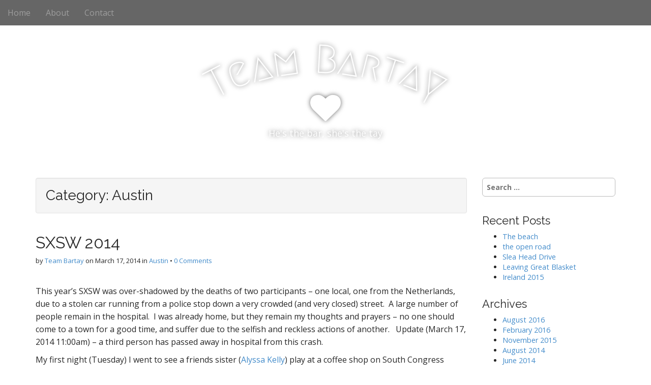

--- FILE ---
content_type: text/html; charset=UTF-8
request_url: https://www.teambartay.com/category/austin/
body_size: 15861
content:
<!DOCTYPE html>
<html lang="en-US">
<head>
	<meta charset="UTF-8">
	<meta name="viewport" content="width=device-width, initial-scale=1.0">
	<link rel="profile" href="https://gmpg.org/xfn/11">
	<link rel="pingback" href="https://www.teambartay.com/xmlrpc.php">
	<title>Austin &#8211; Team Bartay</title>
<meta name='robots' content='max-image-preview:large' />
	<style>img:is([sizes="auto" i], [sizes^="auto," i]) { contain-intrinsic-size: 3000px 1500px }</style>
	<link rel='dns-prefetch' href='//secure.gravatar.com' />
<link rel='dns-prefetch' href='//stats.wp.com' />
<link rel='dns-prefetch' href='//fonts.googleapis.com' />
<link rel='dns-prefetch' href='//v0.wordpress.com' />
<link rel='preconnect' href='//i0.wp.com' />
<link rel="alternate" type="application/rss+xml" title="Team Bartay &raquo; Feed" href="https://www.teambartay.com/feed/" />
<link rel="alternate" type="application/rss+xml" title="Team Bartay &raquo; Comments Feed" href="https://www.teambartay.com/comments/feed/" />
<link rel="alternate" type="application/rss+xml" title="Team Bartay &raquo; Austin Category Feed" href="https://www.teambartay.com/category/austin/feed/" />
<script type="text/javascript">
/* <![CDATA[ */
window._wpemojiSettings = {"baseUrl":"https:\/\/s.w.org\/images\/core\/emoji\/16.0.1\/72x72\/","ext":".png","svgUrl":"https:\/\/s.w.org\/images\/core\/emoji\/16.0.1\/svg\/","svgExt":".svg","source":{"concatemoji":"http:\/\/www.teambartay.com\/wp-includes\/js\/wp-emoji-release.min.js?ver=6.8.3"}};
/*! This file is auto-generated */
!function(s,n){var o,i,e;function c(e){try{var t={supportTests:e,timestamp:(new Date).valueOf()};sessionStorage.setItem(o,JSON.stringify(t))}catch(e){}}function p(e,t,n){e.clearRect(0,0,e.canvas.width,e.canvas.height),e.fillText(t,0,0);var t=new Uint32Array(e.getImageData(0,0,e.canvas.width,e.canvas.height).data),a=(e.clearRect(0,0,e.canvas.width,e.canvas.height),e.fillText(n,0,0),new Uint32Array(e.getImageData(0,0,e.canvas.width,e.canvas.height).data));return t.every(function(e,t){return e===a[t]})}function u(e,t){e.clearRect(0,0,e.canvas.width,e.canvas.height),e.fillText(t,0,0);for(var n=e.getImageData(16,16,1,1),a=0;a<n.data.length;a++)if(0!==n.data[a])return!1;return!0}function f(e,t,n,a){switch(t){case"flag":return n(e,"\ud83c\udff3\ufe0f\u200d\u26a7\ufe0f","\ud83c\udff3\ufe0f\u200b\u26a7\ufe0f")?!1:!n(e,"\ud83c\udde8\ud83c\uddf6","\ud83c\udde8\u200b\ud83c\uddf6")&&!n(e,"\ud83c\udff4\udb40\udc67\udb40\udc62\udb40\udc65\udb40\udc6e\udb40\udc67\udb40\udc7f","\ud83c\udff4\u200b\udb40\udc67\u200b\udb40\udc62\u200b\udb40\udc65\u200b\udb40\udc6e\u200b\udb40\udc67\u200b\udb40\udc7f");case"emoji":return!a(e,"\ud83e\udedf")}return!1}function g(e,t,n,a){var r="undefined"!=typeof WorkerGlobalScope&&self instanceof WorkerGlobalScope?new OffscreenCanvas(300,150):s.createElement("canvas"),o=r.getContext("2d",{willReadFrequently:!0}),i=(o.textBaseline="top",o.font="600 32px Arial",{});return e.forEach(function(e){i[e]=t(o,e,n,a)}),i}function t(e){var t=s.createElement("script");t.src=e,t.defer=!0,s.head.appendChild(t)}"undefined"!=typeof Promise&&(o="wpEmojiSettingsSupports",i=["flag","emoji"],n.supports={everything:!0,everythingExceptFlag:!0},e=new Promise(function(e){s.addEventListener("DOMContentLoaded",e,{once:!0})}),new Promise(function(t){var n=function(){try{var e=JSON.parse(sessionStorage.getItem(o));if("object"==typeof e&&"number"==typeof e.timestamp&&(new Date).valueOf()<e.timestamp+604800&&"object"==typeof e.supportTests)return e.supportTests}catch(e){}return null}();if(!n){if("undefined"!=typeof Worker&&"undefined"!=typeof OffscreenCanvas&&"undefined"!=typeof URL&&URL.createObjectURL&&"undefined"!=typeof Blob)try{var e="postMessage("+g.toString()+"("+[JSON.stringify(i),f.toString(),p.toString(),u.toString()].join(",")+"));",a=new Blob([e],{type:"text/javascript"}),r=new Worker(URL.createObjectURL(a),{name:"wpTestEmojiSupports"});return void(r.onmessage=function(e){c(n=e.data),r.terminate(),t(n)})}catch(e){}c(n=g(i,f,p,u))}t(n)}).then(function(e){for(var t in e)n.supports[t]=e[t],n.supports.everything=n.supports.everything&&n.supports[t],"flag"!==t&&(n.supports.everythingExceptFlag=n.supports.everythingExceptFlag&&n.supports[t]);n.supports.everythingExceptFlag=n.supports.everythingExceptFlag&&!n.supports.flag,n.DOMReady=!1,n.readyCallback=function(){n.DOMReady=!0}}).then(function(){return e}).then(function(){var e;n.supports.everything||(n.readyCallback(),(e=n.source||{}).concatemoji?t(e.concatemoji):e.wpemoji&&e.twemoji&&(t(e.twemoji),t(e.wpemoji)))}))}((window,document),window._wpemojiSettings);
/* ]]> */
</script>
<style id='wp-emoji-styles-inline-css' type='text/css'>

	img.wp-smiley, img.emoji {
		display: inline !important;
		border: none !important;
		box-shadow: none !important;
		height: 1em !important;
		width: 1em !important;
		margin: 0 0.07em !important;
		vertical-align: -0.1em !important;
		background: none !important;
		padding: 0 !important;
	}
</style>
<link rel='stylesheet' id='wp-block-library-css' href="https://www.teambartay.com/wp-includes/css/dist/block-library/style.min.css?ver=6.8.3" type='text/css' media='all' />
<style id='classic-theme-styles-inline-css' type='text/css'>
/*! This file is auto-generated */
.wp-block-button__link{color:#fff;background-color:#32373c;border-radius:9999px;box-shadow:none;text-decoration:none;padding:calc(.667em + 2px) calc(1.333em + 2px);font-size:1.125em}.wp-block-file__button{background:#32373c;color:#fff;text-decoration:none}
</style>
<link rel='stylesheet' id='mediaelement-css' href="https://www.teambartay.com/wp-includes/js/mediaelement/mediaelementplayer-legacy.min.css?ver=4.2.17" type='text/css' media='all' />
<link rel='stylesheet' id='wp-mediaelement-css' href="https://www.teambartay.com/wp-includes/js/mediaelement/wp-mediaelement.min.css?ver=6.8.3" type='text/css' media='all' />
<style id='jetpack-sharing-buttons-style-inline-css' type='text/css'>
.jetpack-sharing-buttons__services-list{display:flex;flex-direction:row;flex-wrap:wrap;gap:0;list-style-type:none;margin:5px;padding:0}.jetpack-sharing-buttons__services-list.has-small-icon-size{font-size:12px}.jetpack-sharing-buttons__services-list.has-normal-icon-size{font-size:16px}.jetpack-sharing-buttons__services-list.has-large-icon-size{font-size:24px}.jetpack-sharing-buttons__services-list.has-huge-icon-size{font-size:36px}@media print{.jetpack-sharing-buttons__services-list{display:none!important}}.editor-styles-wrapper .wp-block-jetpack-sharing-buttons{gap:0;padding-inline-start:0}ul.jetpack-sharing-buttons__services-list.has-background{padding:1.25em 2.375em}
</style>
<style id='global-styles-inline-css' type='text/css'>
:root{--wp--preset--aspect-ratio--square: 1;--wp--preset--aspect-ratio--4-3: 4/3;--wp--preset--aspect-ratio--3-4: 3/4;--wp--preset--aspect-ratio--3-2: 3/2;--wp--preset--aspect-ratio--2-3: 2/3;--wp--preset--aspect-ratio--16-9: 16/9;--wp--preset--aspect-ratio--9-16: 9/16;--wp--preset--color--black: #000000;--wp--preset--color--cyan-bluish-gray: #abb8c3;--wp--preset--color--white: #ffffff;--wp--preset--color--pale-pink: #f78da7;--wp--preset--color--vivid-red: #cf2e2e;--wp--preset--color--luminous-vivid-orange: #ff6900;--wp--preset--color--luminous-vivid-amber: #fcb900;--wp--preset--color--light-green-cyan: #7bdcb5;--wp--preset--color--vivid-green-cyan: #00d084;--wp--preset--color--pale-cyan-blue: #8ed1fc;--wp--preset--color--vivid-cyan-blue: #0693e3;--wp--preset--color--vivid-purple: #9b51e0;--wp--preset--gradient--vivid-cyan-blue-to-vivid-purple: linear-gradient(135deg,rgba(6,147,227,1) 0%,rgb(155,81,224) 100%);--wp--preset--gradient--light-green-cyan-to-vivid-green-cyan: linear-gradient(135deg,rgb(122,220,180) 0%,rgb(0,208,130) 100%);--wp--preset--gradient--luminous-vivid-amber-to-luminous-vivid-orange: linear-gradient(135deg,rgba(252,185,0,1) 0%,rgba(255,105,0,1) 100%);--wp--preset--gradient--luminous-vivid-orange-to-vivid-red: linear-gradient(135deg,rgba(255,105,0,1) 0%,rgb(207,46,46) 100%);--wp--preset--gradient--very-light-gray-to-cyan-bluish-gray: linear-gradient(135deg,rgb(238,238,238) 0%,rgb(169,184,195) 100%);--wp--preset--gradient--cool-to-warm-spectrum: linear-gradient(135deg,rgb(74,234,220) 0%,rgb(151,120,209) 20%,rgb(207,42,186) 40%,rgb(238,44,130) 60%,rgb(251,105,98) 80%,rgb(254,248,76) 100%);--wp--preset--gradient--blush-light-purple: linear-gradient(135deg,rgb(255,206,236) 0%,rgb(152,150,240) 100%);--wp--preset--gradient--blush-bordeaux: linear-gradient(135deg,rgb(254,205,165) 0%,rgb(254,45,45) 50%,rgb(107,0,62) 100%);--wp--preset--gradient--luminous-dusk: linear-gradient(135deg,rgb(255,203,112) 0%,rgb(199,81,192) 50%,rgb(65,88,208) 100%);--wp--preset--gradient--pale-ocean: linear-gradient(135deg,rgb(255,245,203) 0%,rgb(182,227,212) 50%,rgb(51,167,181) 100%);--wp--preset--gradient--electric-grass: linear-gradient(135deg,rgb(202,248,128) 0%,rgb(113,206,126) 100%);--wp--preset--gradient--midnight: linear-gradient(135deg,rgb(2,3,129) 0%,rgb(40,116,252) 100%);--wp--preset--font-size--small: 13px;--wp--preset--font-size--medium: 20px;--wp--preset--font-size--large: 36px;--wp--preset--font-size--x-large: 42px;--wp--preset--spacing--20: 0.44rem;--wp--preset--spacing--30: 0.67rem;--wp--preset--spacing--40: 1rem;--wp--preset--spacing--50: 1.5rem;--wp--preset--spacing--60: 2.25rem;--wp--preset--spacing--70: 3.38rem;--wp--preset--spacing--80: 5.06rem;--wp--preset--shadow--natural: 6px 6px 9px rgba(0, 0, 0, 0.2);--wp--preset--shadow--deep: 12px 12px 50px rgba(0, 0, 0, 0.4);--wp--preset--shadow--sharp: 6px 6px 0px rgba(0, 0, 0, 0.2);--wp--preset--shadow--outlined: 6px 6px 0px -3px rgba(255, 255, 255, 1), 6px 6px rgba(0, 0, 0, 1);--wp--preset--shadow--crisp: 6px 6px 0px rgba(0, 0, 0, 1);}:where(.is-layout-flex){gap: 0.5em;}:where(.is-layout-grid){gap: 0.5em;}body .is-layout-flex{display: flex;}.is-layout-flex{flex-wrap: wrap;align-items: center;}.is-layout-flex > :is(*, div){margin: 0;}body .is-layout-grid{display: grid;}.is-layout-grid > :is(*, div){margin: 0;}:where(.wp-block-columns.is-layout-flex){gap: 2em;}:where(.wp-block-columns.is-layout-grid){gap: 2em;}:where(.wp-block-post-template.is-layout-flex){gap: 1.25em;}:where(.wp-block-post-template.is-layout-grid){gap: 1.25em;}.has-black-color{color: var(--wp--preset--color--black) !important;}.has-cyan-bluish-gray-color{color: var(--wp--preset--color--cyan-bluish-gray) !important;}.has-white-color{color: var(--wp--preset--color--white) !important;}.has-pale-pink-color{color: var(--wp--preset--color--pale-pink) !important;}.has-vivid-red-color{color: var(--wp--preset--color--vivid-red) !important;}.has-luminous-vivid-orange-color{color: var(--wp--preset--color--luminous-vivid-orange) !important;}.has-luminous-vivid-amber-color{color: var(--wp--preset--color--luminous-vivid-amber) !important;}.has-light-green-cyan-color{color: var(--wp--preset--color--light-green-cyan) !important;}.has-vivid-green-cyan-color{color: var(--wp--preset--color--vivid-green-cyan) !important;}.has-pale-cyan-blue-color{color: var(--wp--preset--color--pale-cyan-blue) !important;}.has-vivid-cyan-blue-color{color: var(--wp--preset--color--vivid-cyan-blue) !important;}.has-vivid-purple-color{color: var(--wp--preset--color--vivid-purple) !important;}.has-black-background-color{background-color: var(--wp--preset--color--black) !important;}.has-cyan-bluish-gray-background-color{background-color: var(--wp--preset--color--cyan-bluish-gray) !important;}.has-white-background-color{background-color: var(--wp--preset--color--white) !important;}.has-pale-pink-background-color{background-color: var(--wp--preset--color--pale-pink) !important;}.has-vivid-red-background-color{background-color: var(--wp--preset--color--vivid-red) !important;}.has-luminous-vivid-orange-background-color{background-color: var(--wp--preset--color--luminous-vivid-orange) !important;}.has-luminous-vivid-amber-background-color{background-color: var(--wp--preset--color--luminous-vivid-amber) !important;}.has-light-green-cyan-background-color{background-color: var(--wp--preset--color--light-green-cyan) !important;}.has-vivid-green-cyan-background-color{background-color: var(--wp--preset--color--vivid-green-cyan) !important;}.has-pale-cyan-blue-background-color{background-color: var(--wp--preset--color--pale-cyan-blue) !important;}.has-vivid-cyan-blue-background-color{background-color: var(--wp--preset--color--vivid-cyan-blue) !important;}.has-vivid-purple-background-color{background-color: var(--wp--preset--color--vivid-purple) !important;}.has-black-border-color{border-color: var(--wp--preset--color--black) !important;}.has-cyan-bluish-gray-border-color{border-color: var(--wp--preset--color--cyan-bluish-gray) !important;}.has-white-border-color{border-color: var(--wp--preset--color--white) !important;}.has-pale-pink-border-color{border-color: var(--wp--preset--color--pale-pink) !important;}.has-vivid-red-border-color{border-color: var(--wp--preset--color--vivid-red) !important;}.has-luminous-vivid-orange-border-color{border-color: var(--wp--preset--color--luminous-vivid-orange) !important;}.has-luminous-vivid-amber-border-color{border-color: var(--wp--preset--color--luminous-vivid-amber) !important;}.has-light-green-cyan-border-color{border-color: var(--wp--preset--color--light-green-cyan) !important;}.has-vivid-green-cyan-border-color{border-color: var(--wp--preset--color--vivid-green-cyan) !important;}.has-pale-cyan-blue-border-color{border-color: var(--wp--preset--color--pale-cyan-blue) !important;}.has-vivid-cyan-blue-border-color{border-color: var(--wp--preset--color--vivid-cyan-blue) !important;}.has-vivid-purple-border-color{border-color: var(--wp--preset--color--vivid-purple) !important;}.has-vivid-cyan-blue-to-vivid-purple-gradient-background{background: var(--wp--preset--gradient--vivid-cyan-blue-to-vivid-purple) !important;}.has-light-green-cyan-to-vivid-green-cyan-gradient-background{background: var(--wp--preset--gradient--light-green-cyan-to-vivid-green-cyan) !important;}.has-luminous-vivid-amber-to-luminous-vivid-orange-gradient-background{background: var(--wp--preset--gradient--luminous-vivid-amber-to-luminous-vivid-orange) !important;}.has-luminous-vivid-orange-to-vivid-red-gradient-background{background: var(--wp--preset--gradient--luminous-vivid-orange-to-vivid-red) !important;}.has-very-light-gray-to-cyan-bluish-gray-gradient-background{background: var(--wp--preset--gradient--very-light-gray-to-cyan-bluish-gray) !important;}.has-cool-to-warm-spectrum-gradient-background{background: var(--wp--preset--gradient--cool-to-warm-spectrum) !important;}.has-blush-light-purple-gradient-background{background: var(--wp--preset--gradient--blush-light-purple) !important;}.has-blush-bordeaux-gradient-background{background: var(--wp--preset--gradient--blush-bordeaux) !important;}.has-luminous-dusk-gradient-background{background: var(--wp--preset--gradient--luminous-dusk) !important;}.has-pale-ocean-gradient-background{background: var(--wp--preset--gradient--pale-ocean) !important;}.has-electric-grass-gradient-background{background: var(--wp--preset--gradient--electric-grass) !important;}.has-midnight-gradient-background{background: var(--wp--preset--gradient--midnight) !important;}.has-small-font-size{font-size: var(--wp--preset--font-size--small) !important;}.has-medium-font-size{font-size: var(--wp--preset--font-size--medium) !important;}.has-large-font-size{font-size: var(--wp--preset--font-size--large) !important;}.has-x-large-font-size{font-size: var(--wp--preset--font-size--x-large) !important;}
:where(.wp-block-post-template.is-layout-flex){gap: 1.25em;}:where(.wp-block-post-template.is-layout-grid){gap: 1.25em;}
:where(.wp-block-columns.is-layout-flex){gap: 2em;}:where(.wp-block-columns.is-layout-grid){gap: 2em;}
:root :where(.wp-block-pullquote){font-size: 1.5em;line-height: 1.6;}
</style>
<link rel='stylesheet' id='arcade-basic-stylesheet-css' href="https://www.teambartay.com/wp-content/themes/arcade-basic/style.css?ver=6.8.3" type='text/css' media='all' />
<link rel='stylesheet' id='arcade-basic-fonts-css' href='//fonts.googleapis.com/css?family=Megrim|Raleway|Open+Sans:400,400italic,700,700italic' type='text/css' media='all' />
<link rel='stylesheet' id='font-awesome-css' href="https://www.teambartay.com/wp-content/themes/arcade-basic/library/css/font-awesome.css?ver=4.7.0" type='text/css' media='all' />
<style id='akismet-widget-style-inline-css' type='text/css'>

			.a-stats {
				--akismet-color-mid-green: #357b49;
				--akismet-color-white: #fff;
				--akismet-color-light-grey: #f6f7f7;

				max-width: 350px;
				width: auto;
			}

			.a-stats * {
				all: unset;
				box-sizing: border-box;
			}

			.a-stats strong {
				font-weight: 600;
			}

			.a-stats a.a-stats__link,
			.a-stats a.a-stats__link:visited,
			.a-stats a.a-stats__link:active {
				background: var(--akismet-color-mid-green);
				border: none;
				box-shadow: none;
				border-radius: 8px;
				color: var(--akismet-color-white);
				cursor: pointer;
				display: block;
				font-family: -apple-system, BlinkMacSystemFont, 'Segoe UI', 'Roboto', 'Oxygen-Sans', 'Ubuntu', 'Cantarell', 'Helvetica Neue', sans-serif;
				font-weight: 500;
				padding: 12px;
				text-align: center;
				text-decoration: none;
				transition: all 0.2s ease;
			}

			/* Extra specificity to deal with TwentyTwentyOne focus style */
			.widget .a-stats a.a-stats__link:focus {
				background: var(--akismet-color-mid-green);
				color: var(--akismet-color-white);
				text-decoration: none;
			}

			.a-stats a.a-stats__link:hover {
				filter: brightness(110%);
				box-shadow: 0 4px 12px rgba(0, 0, 0, 0.06), 0 0 2px rgba(0, 0, 0, 0.16);
			}

			.a-stats .count {
				color: var(--akismet-color-white);
				display: block;
				font-size: 1.5em;
				line-height: 1.4;
				padding: 0 13px;
				white-space: nowrap;
			}
		
</style>
<script type="text/javascript" src="https://www.teambartay.com/wp-includes/js/jquery/jquery.min.js?ver=3.7.1" id="jquery-core-js"></script>
<script type="text/javascript" src="https://www.teambartay.com/wp-includes/js/jquery/jquery-migrate.min.js?ver=3.4.1" id="jquery-migrate-js"></script>
<link rel="https://api.w.org/" href="https://www.teambartay.com/wp-json/" /><link rel="alternate" title="JSON" type="application/json" href="https://www.teambartay.com/wp-json/wp/v2/categories/40" /><link rel="EditURI" type="application/rsd+xml" title="RSD" href="https://www.teambartay.com/xmlrpc.php?rsd" />
<meta name="generator" content="WordPress 6.8.3" />
	<style>img#wpstats{display:none}</style>
		<style>
.container { max-width: 1170px; }
</style>
	<style type="text/css">.recentcomments a{display:inline !important;padding:0 !important;margin:0 !important;}</style>
<!-- Jetpack Open Graph Tags -->
<meta property="og:type" content="website" />
<meta property="og:title" content="Austin &#8211; Team Bartay" />
<meta property="og:url" content="http://www.teambartay.com/category/austin/" />
<meta property="og:site_name" content="Team Bartay" />
<meta property="og:image" content="https://i0.wp.com/www.teambartay.com/wp-content/uploads/2015/11/TeamBartay.png?fit=290%2C218" />
<meta property="og:image:width" content="290" />
<meta property="og:image:height" content="218" />
<meta property="og:image:alt" content="" />
<meta property="og:locale" content="en_US" />

<!-- End Jetpack Open Graph Tags -->
<link rel="icon" href="https://i0.wp.com/www.teambartay.com/wp-content/uploads/2015/11/TeamBartay.png?fit=32%2C24" sizes="32x32" />
<link rel="icon" href="https://i0.wp.com/www.teambartay.com/wp-content/uploads/2015/11/TeamBartay.png?fit=192%2C144" sizes="192x192" />
<link rel="apple-touch-icon" href="https://i0.wp.com/www.teambartay.com/wp-content/uploads/2015/11/TeamBartay.png?fit=180%2C135" />
<meta name="msapplication-TileImage" content="https://i0.wp.com/www.teambartay.com/wp-content/uploads/2015/11/TeamBartay.png?fit=270%2C203" />
</head>
<body class="archive category category-austin category-40 wp-theme-arcade-basic no-fittext basic">

	<div id="page">

		<header id="header">
			<nav id="site-navigation" class="navbar navbar-inverse navbar-fixed-top" role="navigation">
				<h3 class="sr-only">Main menu</h3>
				<a class="sr-only" href="#primary" title="Skip to content">Skip to content</a>

				<div class="navbar-header">
					<button type="button" class="navbar-toggle" data-toggle="collapse" data-target=".navbar-collapse">
				        <span class="icon-bar"></span>
				        <span class="icon-bar"></span>
				        <span class="icon-bar"></span>
				    </button>
				</div>

				<div class="collapse navbar-collapse">
					<ul id="menu-menu-1" class="nav navbar-nav"><li id="menu-item-146" class="menu-item menu-item-type-custom menu-item-object-custom menu-item-home menu-item-146"><a href="https://www.teambartay.com/">Home</a></li>
<li id="menu-item-147" class="menu-item menu-item-type-post_type menu-item-object-page menu-item-147"><a href="https://www.teambartay.com/about/">About</a></li>
<li id="menu-item-150" class="menu-item menu-item-type-post_type menu-item-object-page menu-item-150"><a href="https://www.teambartay.com/?page_id=148">Contact</a></li>
</ul>				</div>
			</nav><!-- #site-navigation -->

			 <div class="title-card-wrapper">
                <div class="title-card">
    				<div id="site-meta">
						    					<div id="site-title">
    						<a href="https://www.teambartay.com" title="Team Bartay" rel="home">Team Bartay</a>
    					</div>

    					    					<i class="fa fa-heart"></i>
    					
    					<div id="site-description">
    						He&#039;s the bar, she&#039;s the tay    					</div>
						    					<a href="#" id="more-site" class="btn btn-default btn-lg">See More</a>
    				</div>

    							<img class="header-img" src="http://www.new.teambartay.com/wp-content/uploads/2015/11/cropped-11040516_10100385253481462_3956979594697853946_o.jpg" alt="" />
							</div>
			</div>

		</header>

		<main>
	<div class="container">
		<div class="row">
			<section id="primary" class="col-md-9 hfeed">

				
					<header id="archive-header">
												<h1 class="page-title">Category: <span>Austin</span></h1>					</header><!-- #archive-header -->

						<article id="post-51" class="post-51 post type-post status-publish format-image hentry category-austin tag-austin tag-austin-texas tag-bartay tag-photography tag-sxsw tag-sxsw-2014 tag-texas post_format-post-format-image xfolkentry">
	    
	<h2 class="entry-title taggedlink"><a href="https://www.teambartay.com/2014/03/17/sxsw-2014/" rel="bookmark">SXSW 2014</a></h2>
		<div class="entry-meta">
		by <span class="vcard author"><span class="fn"><a href="https://www.teambartay.com/author/folioteambartay-com/" title="Posts by Team Bartay" rel="author">Team Bartay</a></span></span>&nbsp;on&nbsp;<a href="https://www.teambartay.com/2014/03/17/sxsw-2014/" class="time"><time class="date published updated" datetime="2014-03-17">March 17, 2014</time></a>&nbsp;in&nbsp;<a href="https://www.teambartay.com/category/austin/" rel="category tag">Austin</a>&nbsp;&bull;&nbsp;<a href="https://www.teambartay.com/2014/03/17/sxsw-2014/#respond">0 Comments</a>	</div>
	
		<div class="entry-content description clearfix">
	        <p><![CDATA[<p]]&gt; Being in Austin, we have a few times of year where things get a bit, well, crazy.  The oldest of these by far is SXSW (the other big ones are the Austin City Limits Music Festival, and the Formula 1 race).  SXSW started out as a more regional event for music, then moved into more national/international music acts, then into film, and now into interactive (among other things &#8211; such as eco and education).  It&#8217;s frankly, one big giant attempt at a party, and if you play your cards right, you&#8217;re not going to be paying for much food or booze for a week or so if you hang out downtown.  I went down a couple of nights (Megan was gone, so it was just me and Senna (our dog) at home) and did some photography.</p>
<p>This year&#8217;s SXSW was over-shadowed by the deaths of two participants &#8211; one local, one from the Netherlands, due to a stolen car running from a police stop down a very crowded (and very closed) street.  A large number of people remain in the hospital.  I was already home, but they remain my thoughts and prayers &#8211; no one should come to a town for a good time, and suffer due to the selfish and reckless actions of another.   Update (March 17, 2014 11:00am) &#8211; a third person has passed away in hospital from this crash.</p>
<p>My first night (Tuesday) I went to see a friends sister (<a href="http://www.alyssakelly.com/">Alyssa Kelly</a>) play at a coffee shop on South Congress Avenue, and then walked around quite a bit.  Tuesday is probably the least busy night of SXSW &#8211; it&#8217;s the day where the Interactive portion is officially over, but the Music portion has yet to start.  People are coming and going, sites are transforming from their Interactive (think dot-com) setups to Music (recording labels) setup. On Wednesday night, Music was getting started, and you could notice a definite vibe around downtown.</p>
<p><img data-recalc-dims="1" fetchpriority="high" decoding="async" data-attachment-id="69" data-permalink="http://www.teambartay.com/2012/10/30/marfa/p190657391-5/" data-orig-file="https://i0.wp.com/www.teambartay.com/wp-content/uploads/2012/10/p190657391-5.jpg?fit=1062%2C850" data-orig-size="1062,850" data-comments-opened="1" data-image-meta="{&quot;aperture&quot;:&quot;2&quot;,&quot;credit&quot;:&quot;&quot;,&quot;camera&quot;:&quot;NIKON D7000&quot;,&quot;caption&quot;:&quot;&quot;,&quot;created_timestamp&quot;:&quot;&quot;,&quot;copyright&quot;:&quot;Adam Bartlett&quot;,&quot;focal_length&quot;:&quot;85&quot;,&quot;iso&quot;:&quot;1250&quot;,&quot;shutter_speed&quot;:&quot;0.016666666666667&quot;,&quot;title&quot;:&quot;&quot;,&quot;orientation&quot;:&quot;0&quot;}" data-image-title="p190657391-5" data-image-description="" data-image-caption="" data-medium-file="https://i0.wp.com/www.teambartay.com/wp-content/uploads/2012/10/p190657391-5.jpg?fit=300%2C240" data-large-file="https://i0.wp.com/www.teambartay.com/wp-content/uploads/2012/10/p190657391-5.jpg?fit=848%2C679" class="size-full wp-image-69 aligncenter" src="https://i0.wp.com/www.new.teambartay.com/wp-content/uploads/2012/10/p190657391-5.jpg?resize=848%2C679" alt="p190657391-5" width="848" height="679" srcset="https://i0.wp.com/www.teambartay.com/wp-content/uploads/2012/10/p190657391-5.jpg?w=1062 1062w, https://i0.wp.com/www.teambartay.com/wp-content/uploads/2012/10/p190657391-5.jpg?resize=300%2C240 300w, https://i0.wp.com/www.teambartay.com/wp-content/uploads/2012/10/p190657391-5.jpg?resize=1024%2C820 1024w" sizes="(max-width: 848px) 100vw, 848px" /></p>
<p>&nbsp;</p>
<p><span id="zfdp_d732be75_10d491aba"><img data-recalc-dims="1" decoding="async" data-attachment-id="79" data-permalink="http://www.teambartay.com/2012/10/30/marfa/p313226044-5/" data-orig-file="https://i0.wp.com/www.teambartay.com/wp-content/uploads/2012/10/p313226044-5.jpg?fit=1100%2C729" data-orig-size="1100,729" data-comments-opened="1" data-image-meta="{&quot;aperture&quot;:&quot;4.5&quot;,&quot;credit&quot;:&quot;&quot;,&quot;camera&quot;:&quot;NIKON D7000&quot;,&quot;caption&quot;:&quot;&quot;,&quot;created_timestamp&quot;:&quot;&quot;,&quot;copyright&quot;:&quot;Adam Bartlett&quot;,&quot;focal_length&quot;:&quot;50&quot;,&quot;iso&quot;:&quot;1600&quot;,&quot;shutter_speed&quot;:&quot;0.02&quot;,&quot;title&quot;:&quot;&quot;,&quot;orientation&quot;:&quot;0&quot;}" data-image-title="p313226044-5" data-image-description="" data-image-caption="" data-medium-file="https://i0.wp.com/www.teambartay.com/wp-content/uploads/2012/10/p313226044-5.jpg?fit=300%2C199" data-large-file="https://i0.wp.com/www.teambartay.com/wp-content/uploads/2012/10/p313226044-5.jpg?fit=848%2C562" class="alignnone size-full wp-image-79" src="https://i0.wp.com/www.new.teambartay.com/wp-content/uploads/2012/10/p313226044-5.jpg?resize=848%2C562" alt="p313226044-5" width="848" height="562" srcset="https://i0.wp.com/www.teambartay.com/wp-content/uploads/2012/10/p313226044-5.jpg?w=1100 1100w, https://i0.wp.com/www.teambartay.com/wp-content/uploads/2012/10/p313226044-5.jpg?resize=300%2C199 300w, https://i0.wp.com/www.teambartay.com/wp-content/uploads/2012/10/p313226044-5.jpg?resize=1024%2C679 1024w" sizes="(max-width: 848px) 100vw, 848px" /></span></p>
<p>My final night at SXSW this year was on Friday for a photo walk with some photographer friends, mostly from here in Austin.  Friday and Saturday are the biggest nights &#8211; college kids come back from spring break, people take a long weekend, so on &#8211; it gets pretty packed.</p>
<p>While a big part of &#8220;official&#8221; SXSW are big parties where you have to have a badge ($$$$s), a wristband ($$$s) or pay an inflated cover ($$s), my favorite parts are free &#8211; the acoustic musicians from all over on the streets, the rappers who show up and perform on the hood of their van until the code enforcement officers shut them down, the magical noises from all over.  While some of us local types complain about it, it really is a magical time in our magical city.<br />
<span id="zfdp_d732be75_10d491aca"><img data-recalc-dims="1" decoding="async" data-attachment-id="73" data-permalink="http://www.teambartay.com/2012/10/30/marfa/p218425732-5/" data-orig-file="https://i0.wp.com/www.teambartay.com/wp-content/uploads/2012/10/p218425732-5.jpg?fit=1100%2C729" data-orig-size="1100,729" data-comments-opened="1" data-image-meta="{&quot;aperture&quot;:&quot;4&quot;,&quot;credit&quot;:&quot;&quot;,&quot;camera&quot;:&quot;NIKON D7000&quot;,&quot;caption&quot;:&quot;&quot;,&quot;created_timestamp&quot;:&quot;&quot;,&quot;copyright&quot;:&quot;Adam Bartlett&quot;,&quot;focal_length&quot;:&quot;116&quot;,&quot;iso&quot;:&quot;100&quot;,&quot;shutter_speed&quot;:&quot;0.00625&quot;,&quot;title&quot;:&quot;&quot;,&quot;orientation&quot;:&quot;0&quot;}" data-image-title="p218425732-5" data-image-description="" data-image-caption="" data-medium-file="https://i0.wp.com/www.teambartay.com/wp-content/uploads/2012/10/p218425732-5.jpg?fit=300%2C199" data-large-file="https://i0.wp.com/www.teambartay.com/wp-content/uploads/2012/10/p218425732-5.jpg?fit=848%2C562" class="size-full wp-image-73 aligncenter" src="https://i0.wp.com/www.new.teambartay.com/wp-content/uploads/2012/10/p218425732-5.jpg?resize=848%2C562" alt="p218425732-5" width="848" height="562" srcset="https://i0.wp.com/www.teambartay.com/wp-content/uploads/2012/10/p218425732-5.jpg?w=1100 1100w, https://i0.wp.com/www.teambartay.com/wp-content/uploads/2012/10/p218425732-5.jpg?resize=300%2C199 300w, https://i0.wp.com/www.teambartay.com/wp-content/uploads/2012/10/p218425732-5.jpg?resize=1024%2C679 1024w" sizes="(max-width: 848px) 100vw, 848px" /></span><img data-recalc-dims="1" loading="lazy" decoding="async" data-attachment-id="92" data-permalink="http://www.teambartay.com/2012/10/30/marfa/p505682744-6/" data-orig-file="https://i0.wp.com/www.teambartay.com/wp-content/uploads/2012/10/p505682744-6.jpg?fit=636%2C960" data-orig-size="636,960" data-comments-opened="1" data-image-meta="{&quot;aperture&quot;:&quot;2.8&quot;,&quot;credit&quot;:&quot;&quot;,&quot;camera&quot;:&quot;NIKON D7000&quot;,&quot;caption&quot;:&quot;&quot;,&quot;created_timestamp&quot;:&quot;&quot;,&quot;copyright&quot;:&quot;Adam Bartlett&quot;,&quot;focal_length&quot;:&quot;80&quot;,&quot;iso&quot;:&quot;800&quot;,&quot;shutter_speed&quot;:&quot;0.005&quot;,&quot;title&quot;:&quot;&quot;,&quot;orientation&quot;:&quot;0&quot;}" data-image-title="p505682744-6" data-image-description="" data-image-caption="" data-medium-file="https://i0.wp.com/www.teambartay.com/wp-content/uploads/2012/10/p505682744-6.jpg?fit=199%2C300" data-large-file="https://i0.wp.com/www.teambartay.com/wp-content/uploads/2012/10/p505682744-6.jpg?fit=636%2C960" class="size-full wp-image-92 aligncenter" src="https://i0.wp.com/www.new.teambartay.com/wp-content/uploads/2012/10/p505682744-6.jpg?resize=636%2C960" alt="p505682744-6" width="636" height="960" srcset="https://i0.wp.com/www.teambartay.com/wp-content/uploads/2012/10/p505682744-6.jpg?w=636 636w, https://i0.wp.com/www.teambartay.com/wp-content/uploads/2012/10/p505682744-6.jpg?resize=199%2C300 199w" sizes="auto, (max-width: 636px) 100vw, 636px" /></p>
<p><img data-recalc-dims="1" loading="lazy" decoding="async" data-attachment-id="77" data-permalink="http://www.teambartay.com/2012/10/30/marfa/p310586862-5/" data-orig-file="https://i0.wp.com/www.teambartay.com/wp-content/uploads/2012/10/p310586862-5.jpg?fit=1100%2C729" data-orig-size="1100,729" data-comments-opened="1" data-image-meta="{&quot;aperture&quot;:&quot;2.8&quot;,&quot;credit&quot;:&quot;&quot;,&quot;camera&quot;:&quot;NIKON D7000&quot;,&quot;caption&quot;:&quot;&quot;,&quot;created_timestamp&quot;:&quot;&quot;,&quot;copyright&quot;:&quot;Adam Bartlett&quot;,&quot;focal_length&quot;:&quot;200&quot;,&quot;iso&quot;:&quot;800&quot;,&quot;shutter_speed&quot;:&quot;0.00625&quot;,&quot;title&quot;:&quot;&quot;,&quot;orientation&quot;:&quot;0&quot;}" data-image-title="p310586862-5" data-image-description="" data-image-caption="" data-medium-file="https://i0.wp.com/www.teambartay.com/wp-content/uploads/2012/10/p310586862-5.jpg?fit=300%2C199" data-large-file="https://i0.wp.com/www.teambartay.com/wp-content/uploads/2012/10/p310586862-5.jpg?fit=848%2C562" class="size-full wp-image-77 aligncenter" src="https://i0.wp.com/www.new.teambartay.com/wp-content/uploads/2012/10/p310586862-5.jpg?resize=848%2C562" alt="p310586862-5" width="848" height="562" srcset="https://i0.wp.com/www.teambartay.com/wp-content/uploads/2012/10/p310586862-5.jpg?w=1100 1100w, https://i0.wp.com/www.teambartay.com/wp-content/uploads/2012/10/p310586862-5.jpg?resize=300%2C199 300w, https://i0.wp.com/www.teambartay.com/wp-content/uploads/2012/10/p310586862-5.jpg?resize=1024%2C679 1024w" sizes="auto, (max-width: 848px) 100vw, 848px" /></p>
<p><img data-recalc-dims="1" loading="lazy" decoding="async" data-attachment-id="67" data-permalink="http://www.teambartay.com/2012/10/30/marfa/p149701678-5/" data-orig-file="https://i0.wp.com/www.teambartay.com/wp-content/uploads/2012/10/p149701678-5.jpg?fit=1100%2C729" data-orig-size="1100,729" data-comments-opened="1" data-image-meta="{&quot;aperture&quot;:&quot;2.8&quot;,&quot;credit&quot;:&quot;&quot;,&quot;camera&quot;:&quot;NIKON D7000&quot;,&quot;caption&quot;:&quot;&quot;,&quot;created_timestamp&quot;:&quot;&quot;,&quot;copyright&quot;:&quot;Adam Bartlett&quot;,&quot;focal_length&quot;:&quot;116&quot;,&quot;iso&quot;:&quot;800&quot;,&quot;shutter_speed&quot;:&quot;0.016666666666667&quot;,&quot;title&quot;:&quot;&quot;,&quot;orientation&quot;:&quot;0&quot;}" data-image-title="p149701678-5" data-image-description="" data-image-caption="" data-medium-file="https://i0.wp.com/www.teambartay.com/wp-content/uploads/2012/10/p149701678-5.jpg?fit=300%2C199" data-large-file="https://i0.wp.com/www.teambartay.com/wp-content/uploads/2012/10/p149701678-5.jpg?fit=848%2C562" class="size-full wp-image-67 aligncenter" src="https://i0.wp.com/www.new.teambartay.com/wp-content/uploads/2012/10/p149701678-5.jpg?resize=848%2C562" alt="p149701678-5" width="848" height="562" srcset="https://i0.wp.com/www.teambartay.com/wp-content/uploads/2012/10/p149701678-5.jpg?w=1100 1100w, https://i0.wp.com/www.teambartay.com/wp-content/uploads/2012/10/p149701678-5.jpg?resize=300%2C199 300w, https://i0.wp.com/www.teambartay.com/wp-content/uploads/2012/10/p149701678-5.jpg?resize=1024%2C679 1024w" sizes="auto, (max-width: 848px) 100vw, 848px" /></p>
<p><img data-recalc-dims="1" loading="lazy" decoding="async" data-attachment-id="78" data-permalink="http://www.teambartay.com/2012/10/30/marfa/p311746621-6/" data-orig-file="https://i0.wp.com/www.teambartay.com/wp-content/uploads/2012/10/p311746621-6.jpg?fit=636%2C960" data-orig-size="636,960" data-comments-opened="1" data-image-meta="{&quot;aperture&quot;:&quot;2.8&quot;,&quot;credit&quot;:&quot;&quot;,&quot;camera&quot;:&quot;NIKON D7000&quot;,&quot;caption&quot;:&quot;&quot;,&quot;created_timestamp&quot;:&quot;&quot;,&quot;copyright&quot;:&quot;Adam Bartlett&quot;,&quot;focal_length&quot;:&quot;80&quot;,&quot;iso&quot;:&quot;800&quot;,&quot;shutter_speed&quot;:&quot;0.01&quot;,&quot;title&quot;:&quot;&quot;,&quot;orientation&quot;:&quot;0&quot;}" data-image-title="p311746621-6" data-image-description="" data-image-caption="" data-medium-file="https://i0.wp.com/www.teambartay.com/wp-content/uploads/2012/10/p311746621-6.jpg?fit=199%2C300" data-large-file="https://i0.wp.com/www.teambartay.com/wp-content/uploads/2012/10/p311746621-6.jpg?fit=636%2C960" class="size-full wp-image-78 aligncenter" src="https://i0.wp.com/www.new.teambartay.com/wp-content/uploads/2012/10/p311746621-6.jpg?resize=636%2C960" alt="p311746621-6" width="636" height="960" srcset="https://i0.wp.com/www.teambartay.com/wp-content/uploads/2012/10/p311746621-6.jpg?w=636 636w, https://i0.wp.com/www.teambartay.com/wp-content/uploads/2012/10/p311746621-6.jpg?resize=199%2C300 199w" sizes="auto, (max-width: 636px) 100vw, 636px" /><img data-recalc-dims="1" loading="lazy" decoding="async" data-attachment-id="89" data-permalink="http://www.teambartay.com/2012/10/30/marfa/p460989067-6/" data-orig-file="https://i0.wp.com/www.teambartay.com/wp-content/uploads/2012/10/p460989067-6.jpg?fit=636%2C960" data-orig-size="636,960" data-comments-opened="1" data-image-meta="{&quot;aperture&quot;:&quot;2.8&quot;,&quot;credit&quot;:&quot;&quot;,&quot;camera&quot;:&quot;NIKON D7000&quot;,&quot;caption&quot;:&quot;&quot;,&quot;created_timestamp&quot;:&quot;&quot;,&quot;copyright&quot;:&quot;Adam Bartlett&quot;,&quot;focal_length&quot;:&quot;80&quot;,&quot;iso&quot;:&quot;800&quot;,&quot;shutter_speed&quot;:&quot;0.016666666666667&quot;,&quot;title&quot;:&quot;&quot;,&quot;orientation&quot;:&quot;0&quot;}" data-image-title="p460989067-6" data-image-description="" data-image-caption="" data-medium-file="https://i0.wp.com/www.teambartay.com/wp-content/uploads/2012/10/p460989067-6.jpg?fit=199%2C300" data-large-file="https://i0.wp.com/www.teambartay.com/wp-content/uploads/2012/10/p460989067-6.jpg?fit=636%2C960" class="size-full wp-image-89 aligncenter" src="https://i0.wp.com/www.new.teambartay.com/wp-content/uploads/2012/10/p460989067-6.jpg?resize=636%2C960" alt="p460989067-6" width="636" height="960" srcset="https://i0.wp.com/www.teambartay.com/wp-content/uploads/2012/10/p460989067-6.jpg?w=636 636w, https://i0.wp.com/www.teambartay.com/wp-content/uploads/2012/10/p460989067-6.jpg?resize=199%2C300 199w" sizes="auto, (max-width: 636px) 100vw, 636px" /></p>
<p><img data-recalc-dims="1" loading="lazy" decoding="async" data-attachment-id="81" data-permalink="http://www.teambartay.com/2012/10/30/marfa/p329505183-6/" data-orig-file="https://i0.wp.com/www.teambartay.com/wp-content/uploads/2012/10/p329505183-6.jpg?fit=636%2C960" data-orig-size="636,960" data-comments-opened="1" data-image-meta="{&quot;aperture&quot;:&quot;2.8&quot;,&quot;credit&quot;:&quot;&quot;,&quot;camera&quot;:&quot;NIKON D7000&quot;,&quot;caption&quot;:&quot;&quot;,&quot;created_timestamp&quot;:&quot;&quot;,&quot;copyright&quot;:&quot;Adam Bartlett&quot;,&quot;focal_length&quot;:&quot;135&quot;,&quot;iso&quot;:&quot;800&quot;,&quot;shutter_speed&quot;:&quot;0.0125&quot;,&quot;title&quot;:&quot;&quot;,&quot;orientation&quot;:&quot;0&quot;}" data-image-title="p329505183-6" data-image-description="" data-image-caption="" data-medium-file="https://i0.wp.com/www.teambartay.com/wp-content/uploads/2012/10/p329505183-6.jpg?fit=199%2C300" data-large-file="https://i0.wp.com/www.teambartay.com/wp-content/uploads/2012/10/p329505183-6.jpg?fit=636%2C960" class="size-full wp-image-81 aligncenter" src="https://i0.wp.com/www.new.teambartay.com/wp-content/uploads/2012/10/p329505183-6.jpg?resize=636%2C960" alt="p329505183-6" width="636" height="960" srcset="https://i0.wp.com/www.teambartay.com/wp-content/uploads/2012/10/p329505183-6.jpg?w=636 636w, https://i0.wp.com/www.teambartay.com/wp-content/uploads/2012/10/p329505183-6.jpg?resize=199%2C300 199w" sizes="auto, (max-width: 636px) 100vw, 636px" /></p>
<p>The fun and wonder of SXSW can be seen in Erica&#8217;s smile here &#8211; it&#8217;s a very joyful time for many.<br />
<img data-recalc-dims="1" loading="lazy" decoding="async" data-attachment-id="74" data-permalink="http://www.teambartay.com/2012/10/30/marfa/p221268443-6/" data-orig-file="https://i0.wp.com/www.teambartay.com/wp-content/uploads/2012/10/p221268443-6.jpg?fit=636%2C960" data-orig-size="636,960" data-comments-opened="1" data-image-meta="{&quot;aperture&quot;:&quot;3.2&quot;,&quot;credit&quot;:&quot;&quot;,&quot;camera&quot;:&quot;NIKON D7000&quot;,&quot;caption&quot;:&quot;&quot;,&quot;created_timestamp&quot;:&quot;&quot;,&quot;copyright&quot;:&quot;Adam Bartlett&quot;,&quot;focal_length&quot;:&quot;116&quot;,&quot;iso&quot;:&quot;800&quot;,&quot;shutter_speed&quot;:&quot;0.016666666666667&quot;,&quot;title&quot;:&quot;&quot;,&quot;orientation&quot;:&quot;0&quot;}" data-image-title="p221268443-6" data-image-description="" data-image-caption="" data-medium-file="https://i0.wp.com/www.teambartay.com/wp-content/uploads/2012/10/p221268443-6.jpg?fit=199%2C300" data-large-file="https://i0.wp.com/www.teambartay.com/wp-content/uploads/2012/10/p221268443-6.jpg?fit=636%2C960" class="size-full wp-image-74 aligncenter" src="https://i0.wp.com/www.new.teambartay.com/wp-content/uploads/2012/10/p221268443-6.jpg?resize=636%2C960" alt="p221268443-6" width="636" height="960" srcset="https://i0.wp.com/www.teambartay.com/wp-content/uploads/2012/10/p221268443-6.jpg?w=636 636w, https://i0.wp.com/www.teambartay.com/wp-content/uploads/2012/10/p221268443-6.jpg?resize=199%2C300 199w" sizes="auto, (max-width: 636px) 100vw, 636px" /></p>
	    </div><!-- .entry-content -->

	    	</article>	<article id="post-54" class="post-54 post type-post status-publish format-image hentry category-austin tag-bluegrass tag-concert tag-guitar tag-music tag-photography tag-texas post_format-post-format-image xfolkentry">
	    
	<h2 class="entry-title taggedlink"><a href="https://www.teambartay.com/2013/01/13/the-austin-steamers/" rel="bookmark">The Austin Steamers</a></h2>
		<div class="entry-meta">
		by <span class="vcard author"><span class="fn"><a href="https://www.teambartay.com/author/folioteambartay-com/" title="Posts by Team Bartay" rel="author">Team Bartay</a></span></span>&nbsp;on&nbsp;<a href="https://www.teambartay.com/2013/01/13/the-austin-steamers/" class="time"><time class="date published updated" datetime="2013-01-13">January 13, 2013</time></a>&nbsp;in&nbsp;<a href="https://www.teambartay.com/category/austin/" rel="category tag">Austin</a>&nbsp;&bull;&nbsp;<a href="https://www.teambartay.com/2013/01/13/the-austin-steamers/#respond">0 Comments</a>	</div>
	
		<div class="entry-content description clearfix">
	        <p><![CDATA[<p]]&gt; We took a break from <a href="http://www.teambartay.com/blog/2012/12/backup-for-photographers-part-1-the-impetus" target="_blank">backups</a> to go watch <a href="http://www.theaustinsteamers.com/">The Austin Steamers</a> play at <a href="http://thewhitehorseaustin.com/">The White Horse</a> (a self described honky tonk here in Austin).  The banjo player <a href="http://www.joesundell.com/">Joe Sundell</a> and I went to the Fulbright School of Public Affairs together in 2000 (the camp even made it into the <a href="http://www.csmonitor.com/2000/0808/p15s1.html">Christian Science Monitor</a> that year).  Anyway, they play a really enjoyable style of bluegrass.  The guy next to Megan at the bar indicated he just walked in as he was walking home from work and was really pleased.  It&#8217;s good tunes, and you should check them out.  Anyway, we took a few pictures in our short time there.  Here are a few of my favorites, and you can find the entire short set <a href="https://www.teambartay.com/austinsteamersjan2013">here</a>.</p>
<p><span class="zb-richtext" style="width: 563px; height: 850px; display: block; clear: both; padding: 0px; margin: 12px auto 12px auto;"><img data-recalc-dims="1" loading="lazy" decoding="async" data-attachment-id="108" data-permalink="http://www.teambartay.com/2012/10/30/marfa/p1377515598-5/" data-orig-file="https://i0.wp.com/www.teambartay.com/wp-content/uploads/2012/10/p1377515598-5.jpg?fit=563%2C850" data-orig-size="563,850" data-comments-opened="1" data-image-meta="{&quot;aperture&quot;:&quot;2.8&quot;,&quot;credit&quot;:&quot;&quot;,&quot;camera&quot;:&quot;NIKON D7000&quot;,&quot;caption&quot;:&quot;&quot;,&quot;created_timestamp&quot;:&quot;&quot;,&quot;copyright&quot;:&quot;Adam Bartlett&quot;,&quot;focal_length&quot;:&quot;200&quot;,&quot;iso&quot;:&quot;1600&quot;,&quot;shutter_speed&quot;:&quot;0.01&quot;,&quot;title&quot;:&quot;&quot;,&quot;orientation&quot;:&quot;0&quot;}" data-image-title="p1377515598-5" data-image-description="" data-image-caption="" data-medium-file="https://i0.wp.com/www.teambartay.com/wp-content/uploads/2012/10/p1377515598-5.jpg?fit=199%2C300" data-large-file="https://i0.wp.com/www.teambartay.com/wp-content/uploads/2012/10/p1377515598-5.jpg?fit=563%2C850" class="alignnone size-full wp-image-108" src="https://i0.wp.com/www.new.teambartay.com/wp-content/uploads/2012/10/p1377515598-5.jpg?resize=563%2C850" alt="p1377515598-5" width="563" height="850" srcset="https://i0.wp.com/www.teambartay.com/wp-content/uploads/2012/10/p1377515598-5.jpg?w=563 563w, https://i0.wp.com/www.teambartay.com/wp-content/uploads/2012/10/p1377515598-5.jpg?resize=199%2C300 199w" sizes="auto, (max-width: 563px) 100vw, 563px" /></span></p>
<p>&nbsp;</p>
<p><span class="zb-richtext" style="width: 944px; height: 625px; display: block; clear: both; padding: 0px; margin: 12px auto 12px auto;"><img data-recalc-dims="1" loading="lazy" decoding="async" data-attachment-id="107" data-permalink="http://www.teambartay.com/2012/10/30/marfa/p1377505278-5/" data-orig-file="https://i0.wp.com/www.teambartay.com/wp-content/uploads/2012/10/p1377505278-5.jpg?fit=1100%2C729" data-orig-size="1100,729" data-comments-opened="1" data-image-meta="{&quot;aperture&quot;:&quot;2.8&quot;,&quot;credit&quot;:&quot;&quot;,&quot;camera&quot;:&quot;NIKON D7000&quot;,&quot;caption&quot;:&quot;&quot;,&quot;created_timestamp&quot;:&quot;&quot;,&quot;copyright&quot;:&quot;Adam Bartlett&quot;,&quot;focal_length&quot;:&quot;85&quot;,&quot;iso&quot;:&quot;1600&quot;,&quot;shutter_speed&quot;:&quot;0.025&quot;,&quot;title&quot;:&quot;&quot;,&quot;orientation&quot;:&quot;0&quot;}" data-image-title="p1377505278-5" data-image-description="" data-image-caption="" data-medium-file="https://i0.wp.com/www.teambartay.com/wp-content/uploads/2012/10/p1377505278-5.jpg?fit=300%2C199" data-large-file="https://i0.wp.com/www.teambartay.com/wp-content/uploads/2012/10/p1377505278-5.jpg?fit=848%2C562" class="alignnone size-full wp-image-107" src="https://i0.wp.com/www.new.teambartay.com/wp-content/uploads/2012/10/p1377505278-5.jpg?resize=848%2C562" alt="p1377505278-5" width="848" height="562" srcset="https://i0.wp.com/www.teambartay.com/wp-content/uploads/2012/10/p1377505278-5.jpg?w=1100 1100w, https://i0.wp.com/www.teambartay.com/wp-content/uploads/2012/10/p1377505278-5.jpg?resize=300%2C199 300w, https://i0.wp.com/www.teambartay.com/wp-content/uploads/2012/10/p1377505278-5.jpg?resize=1024%2C679 1024w" sizes="auto, (max-width: 848px) 100vw, 848px" /></span></p>
<p><span class="zb-richtext" style="width: 944px; height: 625px; display: block; clear: both; padding: 0px; margin: 12px auto 12px auto;"><img data-recalc-dims="1" loading="lazy" decoding="async" data-attachment-id="109" data-permalink="http://www.teambartay.com/2012/10/30/marfa/p1377516094-5/" data-orig-file="https://i0.wp.com/www.teambartay.com/wp-content/uploads/2012/10/p1377516094-5.jpg?fit=1100%2C729" data-orig-size="1100,729" data-comments-opened="1" data-image-meta="{&quot;aperture&quot;:&quot;2.8&quot;,&quot;credit&quot;:&quot;&quot;,&quot;camera&quot;:&quot;NIKON D7000&quot;,&quot;caption&quot;:&quot;&quot;,&quot;created_timestamp&quot;:&quot;&quot;,&quot;copyright&quot;:&quot;Adam Bartlett&quot;,&quot;focal_length&quot;:&quot;200&quot;,&quot;iso&quot;:&quot;1600&quot;,&quot;shutter_speed&quot;:&quot;0.01&quot;,&quot;title&quot;:&quot;&quot;,&quot;orientation&quot;:&quot;0&quot;}" data-image-title="p1377516094-5" data-image-description="" data-image-caption="" data-medium-file="https://i0.wp.com/www.teambartay.com/wp-content/uploads/2012/10/p1377516094-5.jpg?fit=300%2C199" data-large-file="https://i0.wp.com/www.teambartay.com/wp-content/uploads/2012/10/p1377516094-5.jpg?fit=848%2C562" class="alignnone size-full wp-image-109" src="https://i0.wp.com/www.new.teambartay.com/wp-content/uploads/2012/10/p1377516094-5.jpg?resize=848%2C562" alt="p1377516094-5" width="848" height="562" srcset="https://i0.wp.com/www.teambartay.com/wp-content/uploads/2012/10/p1377516094-5.jpg?w=1100 1100w, https://i0.wp.com/www.teambartay.com/wp-content/uploads/2012/10/p1377516094-5.jpg?resize=300%2C199 300w, https://i0.wp.com/www.teambartay.com/wp-content/uploads/2012/10/p1377516094-5.jpg?resize=1024%2C679 1024w" sizes="auto, (max-width: 848px) 100vw, 848px" /></span></p>
<p><span class="zb-richtext" style="width: 563px; height: 850px; display: block; clear: both; padding: 0px; margin: 12px auto 12px auto;"><img data-recalc-dims="1" loading="lazy" decoding="async" data-attachment-id="110" data-permalink="http://www.teambartay.com/2012/10/30/marfa/p1377520290-5/" data-orig-file="https://i0.wp.com/www.teambartay.com/wp-content/uploads/2012/10/p1377520290-5.jpg?fit=563%2C850" data-orig-size="563,850" data-comments-opened="1" data-image-meta="{&quot;aperture&quot;:&quot;4&quot;,&quot;credit&quot;:&quot;&quot;,&quot;camera&quot;:&quot;NIKON D7000&quot;,&quot;caption&quot;:&quot;&quot;,&quot;created_timestamp&quot;:&quot;&quot;,&quot;copyright&quot;:&quot;Adam Bartlett&quot;,&quot;focal_length&quot;:&quot;85&quot;,&quot;iso&quot;:&quot;1600&quot;,&quot;shutter_speed&quot;:&quot;0.02&quot;,&quot;title&quot;:&quot;&quot;,&quot;orientation&quot;:&quot;0&quot;}" data-image-title="p1377520290-5" data-image-description="" data-image-caption="" data-medium-file="https://i0.wp.com/www.teambartay.com/wp-content/uploads/2012/10/p1377520290-5.jpg?fit=199%2C300" data-large-file="https://i0.wp.com/www.teambartay.com/wp-content/uploads/2012/10/p1377520290-5.jpg?fit=563%2C850" class="alignnone size-full wp-image-110" src="https://i0.wp.com/www.new.teambartay.com/wp-content/uploads/2012/10/p1377520290-5.jpg?resize=563%2C850" alt="p1377520290-5" width="563" height="850" srcset="https://i0.wp.com/www.teambartay.com/wp-content/uploads/2012/10/p1377520290-5.jpg?w=563 563w, https://i0.wp.com/www.teambartay.com/wp-content/uploads/2012/10/p1377520290-5.jpg?resize=199%2C300 199w" sizes="auto, (max-width: 563px) 100vw, 563px" /></span></p>
<p>&nbsp;</p>
	    </div><!-- .entry-content -->

	    	</article>	<article id="post-57" class="post-57 post type-post status-publish format-image hentry category-austin tag-dog tag-photography tag-senna post_format-post-format-image xfolkentry">
	    
	<h2 class="entry-title taggedlink"><a href="https://www.teambartay.com/2012/11/12/our-dear-senna/" rel="bookmark">Our Dear Senna</a></h2>
		<div class="entry-meta">
		by <span class="vcard author"><span class="fn"><a href="https://www.teambartay.com/author/folioteambartay-com/" title="Posts by Team Bartay" rel="author">Team Bartay</a></span></span>&nbsp;on&nbsp;<a href="https://www.teambartay.com/2012/11/12/our-dear-senna/" class="time"><time class="date published updated" datetime="2012-11-12">November 12, 2012</time></a>&nbsp;in&nbsp;<a href="https://www.teambartay.com/category/austin/" rel="category tag">Austin</a>&nbsp;&bull;&nbsp;<a href="https://www.teambartay.com/2012/11/12/our-dear-senna/#respond">0 Comments</a>	</div>
	
		<div class="entry-content description clearfix">
	        <p><![CDATA[<p]]&gt; Aryton Senna.  Greatest Formula One driver of all time.  Three times world champion.  A pious man, he was dedicated to helping the poor in his native Brazil.  <strong>Last Formula One driver to die during a race in 1994.</strong>  His death struck a chord for safety improvements in Formula One.  Also, he&#8217;s the namesake of our dog and mascot.</p>
<p><span class="zb-richtext" style="width: 944px; height: 629px; display: block; clear: both; padding: 0px; margin: 12px auto 12px auto;"><img data-recalc-dims="1" loading="lazy" decoding="async" data-attachment-id="103" data-permalink="http://www.teambartay.com/2012/10/30/marfa/p1258486528-5/" data-orig-file="https://i0.wp.com/www.teambartay.com/wp-content/uploads/2012/10/p1258486528-5.jpg?fit=1100%2C733" data-orig-size="1100,733" data-comments-opened="1" data-image-meta="{&quot;aperture&quot;:&quot;5.6&quot;,&quot;credit&quot;:&quot;&quot;,&quot;camera&quot;:&quot;NIKON D7000&quot;,&quot;caption&quot;:&quot;&quot;,&quot;created_timestamp&quot;:&quot;&quot;,&quot;copyright&quot;:&quot;&quot;,&quot;focal_length&quot;:&quot;85&quot;,&quot;iso&quot;:&quot;800&quot;,&quot;shutter_speed&quot;:&quot;0.016666666666667&quot;,&quot;title&quot;:&quot;&quot;,&quot;orientation&quot;:&quot;0&quot;}" data-image-title="p1258486528-5" data-image-description="" data-image-caption="" data-medium-file="https://i0.wp.com/www.teambartay.com/wp-content/uploads/2012/10/p1258486528-5.jpg?fit=300%2C200" data-large-file="https://i0.wp.com/www.teambartay.com/wp-content/uploads/2012/10/p1258486528-5.jpg?fit=848%2C565" class="alignnone size-full wp-image-103" src="https://i0.wp.com/www.new.teambartay.com/wp-content/uploads/2012/10/p1258486528-5.jpg?resize=848%2C565" alt="p1258486528-5" width="848" height="565" srcset="https://i0.wp.com/www.teambartay.com/wp-content/uploads/2012/10/p1258486528-5.jpg?w=1100 1100w, https://i0.wp.com/www.teambartay.com/wp-content/uploads/2012/10/p1258486528-5.jpg?resize=300%2C200 300w, https://i0.wp.com/www.teambartay.com/wp-content/uploads/2012/10/p1258486528-5.jpg?resize=1024%2C682 1024w" sizes="auto, (max-width: 848px) 100vw, 848px" /></span></p>
<p>Senna is our dedicated companion.  Our fur kid.  We &#8216;rescued&#8217; Senna from the Austin Animal Center.  He only had to spend a day or two in the shelter before we saw his cool, calm demeanor and house trained behaviors awaiting a kind family.  Needless to say, we didn&#8217;t have to think very hard, and took him home that very day.</p>
<p><span class="zb-richtext" style="width: 944px; height: 944px; display: block; clear: both; padding: 0px; margin: 12px auto 12px auto;"><img data-recalc-dims="1" loading="lazy" decoding="async" data-attachment-id="104" data-permalink="http://www.teambartay.com/2012/10/30/marfa/p1260487870-6/" data-orig-file="https://i0.wp.com/www.teambartay.com/wp-content/uploads/2012/10/p1260487870-6.jpg?fit=960%2C960" data-orig-size="960,960" data-comments-opened="1" data-image-meta="{&quot;aperture&quot;:&quot;0&quot;,&quot;credit&quot;:&quot;&quot;,&quot;camera&quot;:&quot;&quot;,&quot;caption&quot;:&quot;&quot;,&quot;created_timestamp&quot;:&quot;0&quot;,&quot;copyright&quot;:&quot;&quot;,&quot;focal_length&quot;:&quot;0&quot;,&quot;iso&quot;:&quot;0&quot;,&quot;shutter_speed&quot;:&quot;0&quot;,&quot;title&quot;:&quot;&quot;,&quot;orientation&quot;:&quot;0&quot;}" data-image-title="p1260487870-6" data-image-description="" data-image-caption="" data-medium-file="https://i0.wp.com/www.teambartay.com/wp-content/uploads/2012/10/p1260487870-6.jpg?fit=300%2C300" data-large-file="https://i0.wp.com/www.teambartay.com/wp-content/uploads/2012/10/p1260487870-6.jpg?fit=848%2C848" class="alignnone size-full wp-image-104" src="https://i0.wp.com/www.new.teambartay.com/wp-content/uploads/2012/10/p1260487870-6.jpg?resize=848%2C848" alt="p1260487870-6" width="848" height="848" srcset="https://i0.wp.com/www.teambartay.com/wp-content/uploads/2012/10/p1260487870-6.jpg?w=960 960w, https://i0.wp.com/www.teambartay.com/wp-content/uploads/2012/10/p1260487870-6.jpg?resize=150%2C150 150w, https://i0.wp.com/www.teambartay.com/wp-content/uploads/2012/10/p1260487870-6.jpg?resize=300%2C300 300w, https://i0.wp.com/www.teambartay.com/wp-content/uploads/2012/10/p1260487870-6.jpg?resize=100%2C100 100w" sizes="auto, (max-width: 848px) 100vw, 848px" /></span>Since then,  Senna has not left our side (well, except for our trip to Marfa, but we had him well taken care of during our adventure out there, and plan on taking him eventually).  We love our pup, and we hope he loves us.  It also helps he can&#8217;t run away from the camera so we get lots of pictures of him.  He&#8217;s a wonderful subject.</p>
	    </div><!-- .entry-content -->

	    	</article>
			</section><!-- #primary.c8 -->
				<div id="secondary" class="col-md-3" role="complementary">
		<aside id="search-2" class="widget widget_search"><form role="search" method="get" class="search-form" action="https://www.teambartay.com/">
				<label>
					<span class="screen-reader-text">Search for:</span>
					<input type="search" class="search-field" placeholder="Search &hellip;" value="" name="s" />
				</label>
				<input type="submit" class="search-submit" value="Search" />
			</form></aside>
		<aside id="recent-posts-2" class="widget widget_recent_entries">
		<h3 class="widget-title">Recent Posts</h3>
		<ul>
											<li>
					<a href="https://www.teambartay.com/2016/08/23/the-beach/">The beach</a>
									</li>
											<li>
					<a href="https://www.teambartay.com/2016/02/01/the-open-road/">the open road</a>
									</li>
											<li>
					<a href="https://www.teambartay.com/2015/11/10/slea-head-drive/">Slea Head Drive</a>
									</li>
											<li>
					<a href="https://www.teambartay.com/2015/11/05/leaving-great-blasket/">Leaving Great Blasket</a>
									</li>
											<li>
					<a href="https://www.teambartay.com/2015/11/04/ireland-2015/">Ireland 2015</a>
									</li>
					</ul>

		</aside><aside id="archives-2" class="widget widget_archive"><h3 class="widget-title">Archives</h3>
			<ul>
					<li><a href="https://www.teambartay.com/2016/08/">August 2016</a></li>
	<li><a href="https://www.teambartay.com/2016/02/">February 2016</a></li>
	<li><a href="https://www.teambartay.com/2015/11/">November 2015</a></li>
	<li><a href="https://www.teambartay.com/2014/08/">August 2014</a></li>
	<li><a href="https://www.teambartay.com/2014/06/">June 2014</a></li>
	<li><a href="https://www.teambartay.com/2014/03/">March 2014</a></li>
	<li><a href="https://www.teambartay.com/2013/06/">June 2013</a></li>
	<li><a href="https://www.teambartay.com/2013/01/">January 2013</a></li>
	<li><a href="https://www.teambartay.com/2012/11/">November 2012</a></li>
	<li><a href="https://www.teambartay.com/2012/10/">October 2012</a></li>
			</ul>

			</aside><aside id="categories-2" class="widget widget_categories"><h3 class="widget-title">Categories</h3>
			<ul>
					<li class="cat-item cat-item-40 current-cat"><a aria-current="page" href="https://www.teambartay.com/category/austin/">Austin</a>
</li>
	<li class="cat-item cat-item-45"><a href="https://www.teambartay.com/category/travel/beach/">Beach</a>
</li>
	<li class="cat-item cat-item-2"><a href="https://www.teambartay.com/category/travel/">Travel</a>
</li>
			</ul>

			</aside><aside id="tag_cloud-2" class="widget widget_tag_cloud"><h3 class="widget-title">Tags</h3><div class="tagcloud"><a href="https://www.teambartay.com/tag/adventure/" class="tag-cloud-link tag-link-10 tag-link-position-1" style="font-size: 16pt;" aria-label="adventure (4 items)">adventure</a>
<a href="https://www.teambartay.com/tag/amarillo/" class="tag-cloud-link tag-link-35 tag-link-position-2" style="font-size: 8pt;" aria-label="amarillo (1 item)">amarillo</a>
<a href="https://www.teambartay.com/tag/arkansas/" class="tag-cloud-link tag-link-12 tag-link-position-3" style="font-size: 11.6pt;" aria-label="arkansas (2 items)">arkansas</a>
<a href="https://www.teambartay.com/tag/austin/" class="tag-cloud-link tag-link-28 tag-link-position-4" style="font-size: 8pt;" aria-label="austin (1 item)">austin</a>
<a href="https://www.teambartay.com/tag/austin-texas/" class="tag-cloud-link tag-link-29 tag-link-position-5" style="font-size: 8pt;" aria-label="austin texas (1 item)">austin texas</a>
<a href="https://www.teambartay.com/tag/bartay/" class="tag-cloud-link tag-link-13 tag-link-position-6" style="font-size: 11.6pt;" aria-label="bartay (2 items)">bartay</a>
<a href="https://www.teambartay.com/tag/beach/" class="tag-cloud-link tag-link-47 tag-link-position-7" style="font-size: 8pt;" aria-label="beach (1 item)">beach</a>
<a href="https://www.teambartay.com/tag/bluegrass/" class="tag-cloud-link tag-link-25 tag-link-position-8" style="font-size: 8pt;" aria-label="bluegrass (1 item)">bluegrass</a>
<a href="https://www.teambartay.com/tag/cadillac-ranch/" class="tag-cloud-link tag-link-36 tag-link-position-9" style="font-size: 8pt;" aria-label="cadillac ranch (1 item)">cadillac ranch</a>
<a href="https://www.teambartay.com/tag/combine-city/" class="tag-cloud-link tag-link-37 tag-link-position-10" style="font-size: 8pt;" aria-label="combine city (1 item)">combine city</a>
<a href="https://www.teambartay.com/tag/concert/" class="tag-cloud-link tag-link-23 tag-link-position-11" style="font-size: 8pt;" aria-label="concert (1 item)">concert</a>
<a href="https://www.teambartay.com/tag/czech-republic/" class="tag-cloud-link tag-link-32 tag-link-position-12" style="font-size: 8pt;" aria-label="czech republic (1 item)">czech republic</a>
<a href="https://www.teambartay.com/tag/dingle/" class="tag-cloud-link tag-link-43 tag-link-position-13" style="font-size: 8pt;" aria-label="dingle (1 item)">dingle</a>
<a href="https://www.teambartay.com/tag/dog/" class="tag-cloud-link tag-link-17 tag-link-position-14" style="font-size: 8pt;" aria-label="dog (1 item)">dog</a>
<a href="https://www.teambartay.com/tag/europe/" class="tag-cloud-link tag-link-34 tag-link-position-15" style="font-size: 11.6pt;" aria-label="europe (2 items)">europe</a>
<a href="https://www.teambartay.com/tag/glanteenassig-forest/" class="tag-cloud-link tag-link-44 tag-link-position-16" style="font-size: 8pt;" aria-label="Glanteenassig Forest (1 item)">Glanteenassig Forest</a>
<a href="https://www.teambartay.com/tag/go-pro-hero4/" class="tag-cloud-link tag-link-38 tag-link-position-17" style="font-size: 14pt;" aria-label="go pro hero4 (3 items)">go pro hero4</a>
<a href="https://www.teambartay.com/tag/great-blasket-island/" class="tag-cloud-link tag-link-39 tag-link-position-18" style="font-size: 8pt;" aria-label="great blasket island (1 item)">great blasket island</a>
<a href="https://www.teambartay.com/tag/guitar/" class="tag-cloud-link tag-link-24 tag-link-position-19" style="font-size: 8pt;" aria-label="guitar (1 item)">guitar</a>
<a href="https://www.teambartay.com/tag/home/" class="tag-cloud-link tag-link-14 tag-link-position-20" style="font-size: 11.6pt;" aria-label="home (2 items)">home</a>
<a href="https://www.teambartay.com/tag/ireland/" class="tag-cloud-link tag-link-6 tag-link-position-21" style="font-size: 14pt;" aria-label="ireland (3 items)">ireland</a>
<a href="https://www.teambartay.com/tag/kiawah-island/" class="tag-cloud-link tag-link-46 tag-link-position-22" style="font-size: 8pt;" aria-label="kiawah island (1 item)">kiawah island</a>
<a href="https://www.teambartay.com/tag/marfa/" class="tag-cloud-link tag-link-15 tag-link-position-23" style="font-size: 8pt;" aria-label="marfa (1 item)">marfa</a>
<a href="https://www.teambartay.com/tag/music/" class="tag-cloud-link tag-link-22 tag-link-position-24" style="font-size: 8pt;" aria-label="music (1 item)">music</a>
<a href="https://www.teambartay.com/tag/photography/" class="tag-cloud-link tag-link-18 tag-link-position-25" style="font-size: 19pt;" aria-label="photography (6 items)">photography</a>
<a href="https://www.teambartay.com/tag/pictures/" class="tag-cloud-link tag-link-49 tag-link-position-26" style="font-size: 8pt;" aria-label="pictures (1 item)">pictures</a>
<a href="https://www.teambartay.com/tag/prague/" class="tag-cloud-link tag-link-33 tag-link-position-27" style="font-size: 8pt;" aria-label="prague (1 item)">prague</a>
<a href="https://www.teambartay.com/tag/senna/" class="tag-cloud-link tag-link-21 tag-link-position-28" style="font-size: 8pt;" aria-label="senna (1 item)">senna</a>
<a href="https://www.teambartay.com/tag/slea-head/" class="tag-cloud-link tag-link-42 tag-link-position-29" style="font-size: 8pt;" aria-label="slea head (1 item)">slea head</a>
<a href="https://www.teambartay.com/tag/sxsw/" class="tag-cloud-link tag-link-30 tag-link-position-30" style="font-size: 8pt;" aria-label="sxsw (1 item)">sxsw</a>
<a href="https://www.teambartay.com/tag/sxsw-2014/" class="tag-cloud-link tag-link-31 tag-link-position-31" style="font-size: 8pt;" aria-label="sxsw 2014 (1 item)">sxsw 2014</a>
<a href="https://www.teambartay.com/tag/texas/" class="tag-cloud-link tag-link-16 tag-link-position-32" style="font-size: 16pt;" aria-label="texas (4 items)">texas</a>
<a href="https://www.teambartay.com/tag/travel/" class="tag-cloud-link tag-link-8 tag-link-position-33" style="font-size: 22pt;" aria-label="travel (9 items)">travel</a>
<a href="https://www.teambartay.com/tag/video/" class="tag-cloud-link tag-link-9 tag-link-position-34" style="font-size: 14pt;" aria-label="video (3 items)">video</a>
<a href="https://www.teambartay.com/tag/writing/" class="tag-cloud-link tag-link-48 tag-link-position-35" style="font-size: 8pt;" aria-label="writing (1 item)">writing</a></div>
</aside>	</div><!-- #secondary.widget-area -->		</div>
	</div>

	</main><!-- main -->

	<footer id="footer" role="contentinfo">
		<div id="footer-content" class="container">
			<div class="row">
				<div class="copyright col-lg-12">
					<span class="pull-left">Copyright &copy; 2025  <a href="https://www.teambartay.com">Team Bartay</a>. All Rights Reserved.</span>
					<span class="credit-link pull-right"><i class="fa fa-leaf"></i>The Arcade Basic Theme by <a href="https://themes.bavotasan.com/themes/arcade">bavotasan.com</a>.</span>
				</div><!-- .col-lg-12 -->
			</div><!-- .row -->
		</div><!-- #footer-content.container -->
	</footer><!-- #footer -->
</div><!-- #page -->

<script type="speculationrules">
{"prefetch":[{"source":"document","where":{"and":[{"href_matches":"\/*"},{"not":{"href_matches":["\/wp-*.php","\/wp-admin\/*","\/wp-content\/uploads\/*","\/wp-content\/*","\/wp-content\/plugins\/*","\/wp-content\/themes\/arcade-basic\/*","\/*\\?(.+)"]}},{"not":{"selector_matches":"a[rel~=\"nofollow\"]"}},{"not":{"selector_matches":".no-prefetch, .no-prefetch a"}}]},"eagerness":"conservative"}]}
</script>
		<div id="jp-carousel-loading-overlay">
			<div id="jp-carousel-loading-wrapper">
				<span id="jp-carousel-library-loading">&nbsp;</span>
			</div>
		</div>
		<div class="jp-carousel-overlay" style="display: none;">

		<div class="jp-carousel-container">
			<!-- The Carousel Swiper -->
			<div
				class="jp-carousel-wrap swiper-container jp-carousel-swiper-container jp-carousel-transitions"
				itemscope
				itemtype="https://schema.org/ImageGallery">
				<div class="jp-carousel swiper-wrapper"></div>
				<div class="jp-swiper-button-prev swiper-button-prev">
					<svg width="25" height="24" viewBox="0 0 25 24" fill="none" xmlns="http://www.w3.org/2000/svg">
						<mask id="maskPrev" mask-type="alpha" maskUnits="userSpaceOnUse" x="8" y="6" width="9" height="12">
							<path d="M16.2072 16.59L11.6496 12L16.2072 7.41L14.8041 6L8.8335 12L14.8041 18L16.2072 16.59Z" fill="white"/>
						</mask>
						<g mask="url(#maskPrev)">
							<rect x="0.579102" width="23.8823" height="24" fill="#FFFFFF"/>
						</g>
					</svg>
				</div>
				<div class="jp-swiper-button-next swiper-button-next">
					<svg width="25" height="24" viewBox="0 0 25 24" fill="none" xmlns="http://www.w3.org/2000/svg">
						<mask id="maskNext" mask-type="alpha" maskUnits="userSpaceOnUse" x="8" y="6" width="8" height="12">
							<path d="M8.59814 16.59L13.1557 12L8.59814 7.41L10.0012 6L15.9718 12L10.0012 18L8.59814 16.59Z" fill="white"/>
						</mask>
						<g mask="url(#maskNext)">
							<rect x="0.34375" width="23.8822" height="24" fill="#FFFFFF"/>
						</g>
					</svg>
				</div>
			</div>
			<!-- The main close buton -->
			<div class="jp-carousel-close-hint">
				<svg width="25" height="24" viewBox="0 0 25 24" fill="none" xmlns="http://www.w3.org/2000/svg">
					<mask id="maskClose" mask-type="alpha" maskUnits="userSpaceOnUse" x="5" y="5" width="15" height="14">
						<path d="M19.3166 6.41L17.9135 5L12.3509 10.59L6.78834 5L5.38525 6.41L10.9478 12L5.38525 17.59L6.78834 19L12.3509 13.41L17.9135 19L19.3166 17.59L13.754 12L19.3166 6.41Z" fill="white"/>
					</mask>
					<g mask="url(#maskClose)">
						<rect x="0.409668" width="23.8823" height="24" fill="#FFFFFF"/>
					</g>
				</svg>
			</div>
			<!-- Image info, comments and meta -->
			<div class="jp-carousel-info">
				<div class="jp-carousel-info-footer">
					<div class="jp-carousel-pagination-container">
						<div class="jp-swiper-pagination swiper-pagination"></div>
						<div class="jp-carousel-pagination"></div>
					</div>
					<div class="jp-carousel-photo-title-container">
						<h2 class="jp-carousel-photo-caption"></h2>
					</div>
					<div class="jp-carousel-photo-icons-container">
						<a href="#" class="jp-carousel-icon-btn jp-carousel-icon-info" aria-label="Toggle photo metadata visibility">
							<span class="jp-carousel-icon">
								<svg width="25" height="24" viewBox="0 0 25 24" fill="none" xmlns="http://www.w3.org/2000/svg">
									<mask id="maskInfo" mask-type="alpha" maskUnits="userSpaceOnUse" x="2" y="2" width="21" height="20">
										<path fill-rule="evenodd" clip-rule="evenodd" d="M12.7537 2C7.26076 2 2.80273 6.48 2.80273 12C2.80273 17.52 7.26076 22 12.7537 22C18.2466 22 22.7046 17.52 22.7046 12C22.7046 6.48 18.2466 2 12.7537 2ZM11.7586 7V9H13.7488V7H11.7586ZM11.7586 11V17H13.7488V11H11.7586ZM4.79292 12C4.79292 16.41 8.36531 20 12.7537 20C17.142 20 20.7144 16.41 20.7144 12C20.7144 7.59 17.142 4 12.7537 4C8.36531 4 4.79292 7.59 4.79292 12Z" fill="white"/>
									</mask>
									<g mask="url(#maskInfo)">
										<rect x="0.8125" width="23.8823" height="24" fill="#FFFFFF"/>
									</g>
								</svg>
							</span>
						</a>
												<a href="#" class="jp-carousel-icon-btn jp-carousel-icon-comments" aria-label="Toggle photo comments visibility">
							<span class="jp-carousel-icon">
								<svg width="25" height="24" viewBox="0 0 25 24" fill="none" xmlns="http://www.w3.org/2000/svg">
									<mask id="maskComments" mask-type="alpha" maskUnits="userSpaceOnUse" x="2" y="2" width="21" height="20">
										<path fill-rule="evenodd" clip-rule="evenodd" d="M4.3271 2H20.2486C21.3432 2 22.2388 2.9 22.2388 4V16C22.2388 17.1 21.3432 18 20.2486 18H6.31729L2.33691 22V4C2.33691 2.9 3.2325 2 4.3271 2ZM6.31729 16H20.2486V4H4.3271V18L6.31729 16Z" fill="white"/>
									</mask>
									<g mask="url(#maskComments)">
										<rect x="0.34668" width="23.8823" height="24" fill="#FFFFFF"/>
									</g>
								</svg>

								<span class="jp-carousel-has-comments-indicator" aria-label="This image has comments."></span>
							</span>
						</a>
											</div>
				</div>
				<div class="jp-carousel-info-extra">
					<div class="jp-carousel-info-content-wrapper">
						<div class="jp-carousel-photo-title-container">
							<h2 class="jp-carousel-photo-title"></h2>
						</div>
						<div class="jp-carousel-comments-wrapper">
															<div id="jp-carousel-comments-loading">
									<span>Loading Comments...</span>
								</div>
								<div class="jp-carousel-comments"></div>
								<div id="jp-carousel-comment-form-container">
									<span id="jp-carousel-comment-form-spinner">&nbsp;</span>
									<div id="jp-carousel-comment-post-results"></div>
																														<form id="jp-carousel-comment-form">
												<label for="jp-carousel-comment-form-comment-field" class="screen-reader-text">Write a Comment...</label>
												<textarea
													name="comment"
													class="jp-carousel-comment-form-field jp-carousel-comment-form-textarea"
													id="jp-carousel-comment-form-comment-field"
													placeholder="Write a Comment..."
												></textarea>
												<div id="jp-carousel-comment-form-submit-and-info-wrapper">
													<div id="jp-carousel-comment-form-commenting-as">
																													<fieldset>
																<label for="jp-carousel-comment-form-email-field">Email (Required)</label>
																<input type="text" name="email" class="jp-carousel-comment-form-field jp-carousel-comment-form-text-field" id="jp-carousel-comment-form-email-field" />
															</fieldset>
															<fieldset>
																<label for="jp-carousel-comment-form-author-field">Name (Required)</label>
																<input type="text" name="author" class="jp-carousel-comment-form-field jp-carousel-comment-form-text-field" id="jp-carousel-comment-form-author-field" />
															</fieldset>
															<fieldset>
																<label for="jp-carousel-comment-form-url-field">Website</label>
																<input type="text" name="url" class="jp-carousel-comment-form-field jp-carousel-comment-form-text-field" id="jp-carousel-comment-form-url-field" />
															</fieldset>
																											</div>
													<input
														type="submit"
														name="submit"
														class="jp-carousel-comment-form-button"
														id="jp-carousel-comment-form-button-submit"
														value="Post Comment" />
												</div>
											</form>
																											</div>
													</div>
						<div class="jp-carousel-image-meta">
							<div class="jp-carousel-title-and-caption">
								<div class="jp-carousel-photo-info">
									<h3 class="jp-carousel-caption" itemprop="caption description"></h3>
								</div>

								<div class="jp-carousel-photo-description"></div>
							</div>
							<ul class="jp-carousel-image-exif" style="display: none;"></ul>
							<a class="jp-carousel-image-download" href="#" target="_blank" style="display: none;">
								<svg width="25" height="24" viewBox="0 0 25 24" fill="none" xmlns="http://www.w3.org/2000/svg">
									<mask id="mask0" mask-type="alpha" maskUnits="userSpaceOnUse" x="3" y="3" width="19" height="18">
										<path fill-rule="evenodd" clip-rule="evenodd" d="M5.84615 5V19H19.7775V12H21.7677V19C21.7677 20.1 20.8721 21 19.7775 21H5.84615C4.74159 21 3.85596 20.1 3.85596 19V5C3.85596 3.9 4.74159 3 5.84615 3H12.8118V5H5.84615ZM14.802 5V3H21.7677V10H19.7775V6.41L9.99569 16.24L8.59261 14.83L18.3744 5H14.802Z" fill="white"/>
									</mask>
									<g mask="url(#mask0)">
										<rect x="0.870605" width="23.8823" height="24" fill="#FFFFFF"/>
									</g>
								</svg>
								<span class="jp-carousel-download-text"></span>
							</a>
							<div class="jp-carousel-image-map" style="display: none;"></div>
						</div>
					</div>
				</div>
			</div>
		</div>

		</div>
		<link rel='stylesheet' id='jetpack-carousel-swiper-css-css' href="https://www.teambartay.com/wp-content/plugins/jetpack/modules/carousel/swiper-bundle.css?ver=14.5" type='text/css' media='all' />
<link rel='stylesheet' id='jetpack-carousel-css' href="https://www.teambartay.com/wp-content/plugins/jetpack/modules/carousel/jetpack-carousel.css?ver=14.5" type='text/css' media='all' />
<script type="text/javascript" src="https://www.teambartay.com/wp-content/themes/arcade-basic/library/js/bootstrap.min.js?ver=3.0.3" id="bootstrap-js"></script>
<script type="text/javascript" src="https://www.teambartay.com/wp-content/themes/arcade-basic/library/js/fillsize.js?ver=6.8.3" id="fillsize-js"></script>
<script type="text/javascript" src="https://www.teambartay.com/wp-content/themes/arcade-basic/library/js/jquery.arctext.js?ver=6.8.3" id="arctext-js"></script>
<script type="text/javascript" id="arcade-basic-script-js-extra">
/* <![CDATA[ */
var arcade_basic_vars = {"arc":"400","fittext":""};
/* ]]> */
</script>
<script type="text/javascript" src="https://www.teambartay.com/wp-content/themes/arcade-basic/library/js/theme.js?ver=6.8.3" id="arcade-basic-script-js"></script>
<script type="text/javascript" id="jetpack-stats-js-before">
/* <![CDATA[ */
_stq = window._stq || [];
_stq.push([ "view", JSON.parse("{\"v\":\"ext\",\"blog\":\"102188474\",\"post\":\"0\",\"tz\":\"0\",\"srv\":\"www.teambartay.com\",\"j\":\"1:14.5\"}") ]);
_stq.push([ "clickTrackerInit", "102188474", "0" ]);
/* ]]> */
</script>
<script type="text/javascript" src="https://stats.wp.com/e-202548.js" id="jetpack-stats-js" defer="defer" data-wp-strategy="defer"></script>
<script type="text/javascript" id="jetpack-carousel-js-extra">
/* <![CDATA[ */
var jetpackSwiperLibraryPath = {"url":"http:\/\/www.teambartay.com\/wp-content\/plugins\/jetpack\/_inc\/build\/carousel\/swiper-bundle.min.js"};
var jetpackCarouselStrings = {"widths":[370,700,1000,1200,1400,2000],"is_logged_in":"","lang":"en","ajaxurl":"http:\/\/www.teambartay.com\/wp-admin\/admin-ajax.php","nonce":"a98c64935f","display_exif":"1","display_comments":"1","single_image_gallery":"1","single_image_gallery_media_file":"","background_color":"black","comment":"Comment","post_comment":"Post Comment","write_comment":"Write a Comment...","loading_comments":"Loading Comments...","image_label":"Open image in full-screen.","download_original":"View full size <span class=\"photo-size\">{0}<span class=\"photo-size-times\">\u00d7<\/span>{1}<\/span>","no_comment_text":"Please be sure to submit some text with your comment.","no_comment_email":"Please provide an email address to comment.","no_comment_author":"Please provide your name to comment.","comment_post_error":"Sorry, but there was an error posting your comment. Please try again later.","comment_approved":"Your comment was approved.","comment_unapproved":"Your comment is in moderation.","camera":"Camera","aperture":"Aperture","shutter_speed":"Shutter Speed","focal_length":"Focal Length","copyright":"Copyright","comment_registration":"0","require_name_email":"1","login_url":"http:\/\/www.teambartay.com\/wp-login.php?redirect_to=http%3A%2F%2Fwww.teambartay.com%2F2014%2F03%2F17%2Fsxsw-2014%2F","blog_id":"1","meta_data":["camera","aperture","shutter_speed","focal_length","copyright"]};
/* ]]> */
</script>
<script type="text/javascript" src="https://www.teambartay.com/wp-content/plugins/jetpack/_inc/build/carousel/jetpack-carousel.min.js?ver=14.5" id="jetpack-carousel-js"></script>
<script defer src="https://static.cloudflareinsights.com/beacon.min.js/vcd15cbe7772f49c399c6a5babf22c1241717689176015" integrity="sha512-ZpsOmlRQV6y907TI0dKBHq9Md29nnaEIPlkf84rnaERnq6zvWvPUqr2ft8M1aS28oN72PdrCzSjY4U6VaAw1EQ==" data-cf-beacon='{"version":"2024.11.0","token":"1e8e5d17494d4381a323c15d12499e47","r":1,"server_timing":{"name":{"cfCacheStatus":true,"cfEdge":true,"cfExtPri":true,"cfL4":true,"cfOrigin":true,"cfSpeedBrain":true},"location_startswith":null}}' crossorigin="anonymous"></script>
</body>
</html>